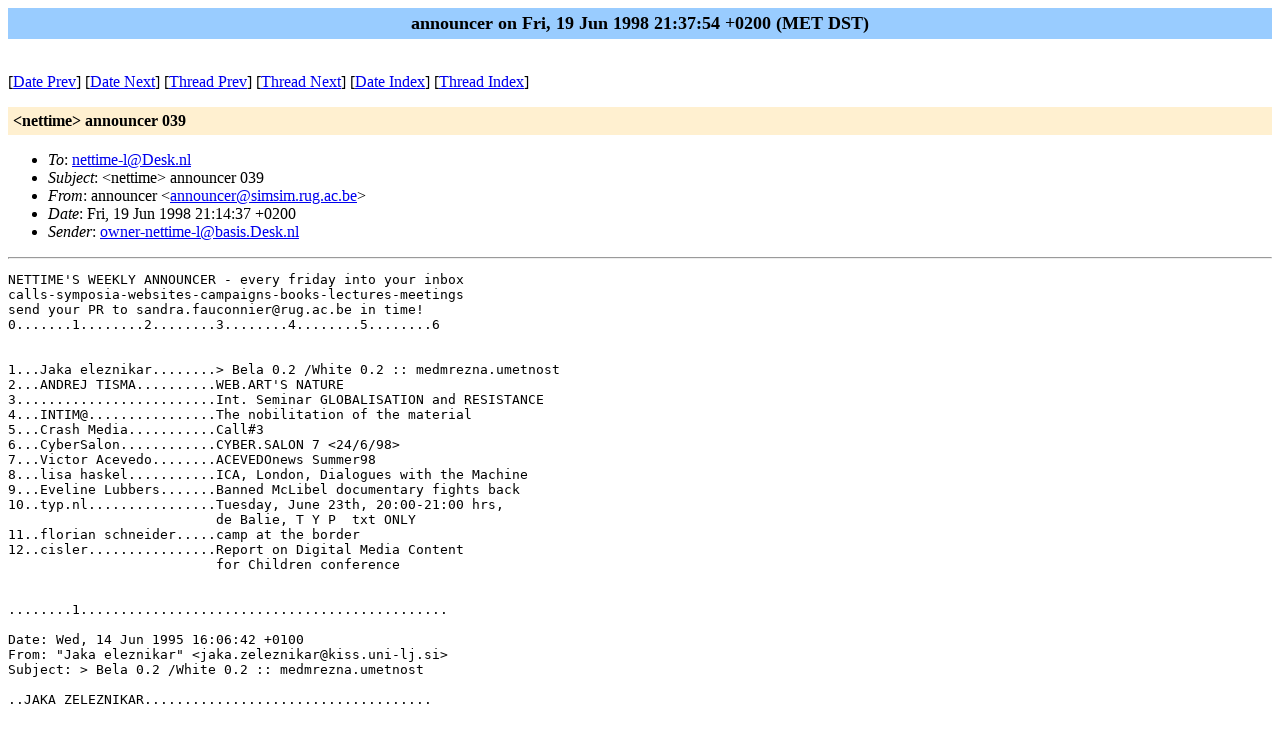

--- FILE ---
content_type: text/html
request_url: https://nettime.org/Lists-Archives/nettime-l-9806/msg00066.html
body_size: 18606
content:
<!-- MHonArc v2.4.6 -->
<!--X-Subject: <nettime> announcer 039 -->
<!--X-From-R13: naabhapre <naabhapreNfvzfvz.eht.np.or> -->
<!--X-Date: Fri, 19 Jun 1998 21:37:54 +0200 (MET DST) -->
<!--X-Message-Id: l03010d00b1b0654f4b30@[157.193.31.12] -->
<!--X-Content-Type: text/plain -->
<!--X-Head-End-->
<!DOCTYPE HTML PUBLIC "-//W3C//DTD HTML//EN">
<HTML>
<HEAD>
<TITLE>&lt;nettime&gt; announcer 039</TITLE>
<LINK REV="made" HREF="mailto:announcer@simsim.rug.ac.be">
</HEAD>
<BODY BGCOLOR="#ffffff">
	<TABLE WIDTH="100%" BORDER="0" CELLSPACING="0" CELLPADDING="5">
	<TR><TD WIDTH="100%" BGCOLOR="#99CCFF" ALIGN="CENTER"><B>
	<FONT COLOR="#000000" SIZE=+1>announcer on Fri, 19 Jun 1998 21:37:54 +0200 (MET DST)
	</FONT></B></TD></TR></TABLE>
<P>
<!--X-Body-Begin-->
<!--X-User-Header-->
<!--X-User-Header-End-->
<!--X-TopPNI-->
<P><BR>
[<A HREF="msg00065.html">Date Prev</A>] [<A HREF="msg00067.html">Date Next</A>] [<A HREF="msg00065.html">Thread Prev</A>] [<A HREF="msg00067.html">Thread Next</A>] [<A
HREF="maillist.html#00066">Date Index</A>] [<A
HREF="threads.html#00066">Thread Index</A>]

<!--X-TopPNI-End-->
<!--X-MsgBody-->
<!--X-Subject-Header-Begin-->
<P>
	<TABLE WIDTH="100%" BORDER="0" CELLSPACING="0" CELLPADDING="5">
	<TR><TD WIDTH="100%" BGCOLOR="#FFF0D0"><FONT COLOR="#000000">
        <B>&lt;nettime&gt; announcer 039</B>
	</FONT></TD></TR> </table>
<P>
<!--X-Subject-Header-End-->
<!--X-Head-of-Message-->
<UL>
<LI><em>To</em>: <A HREF="mailto:nettime-l@Desk.nl">nettime-l@Desk.nl</A></LI>
<LI><em>Subject</em>: &lt;nettime&gt; announcer 039</LI>
<LI><em>From</em>: announcer &lt;<A HREF="mailto:announcer@simsim.rug.ac.be">announcer@simsim.rug.ac.be</A>&gt;</LI>
<LI><em>Date</em>: Fri, 19 Jun 1998 21:14:37 +0200</LI>
<LI><em>Sender</em>: <A HREF="mailto:owner-nettime-l@basis.Desk.nl">owner-nettime-l@basis.Desk.nl</A></LI>
</UL>
<!--X-Head-of-Message-End-->
<!--X-Head-Body-Sep-Begin-->
<HR>
<!--X-Head-Body-Sep-End-->
<!--X-Body-of-Message-->
<PRE>
NETTIME'S WEEKLY ANNOUNCER - every friday into your inbox
calls-symposia-websites-campaigns-books-lectures-meetings
send your PR to sandra.fauconnier@rug.ac.be in time!
0.......1........2........3........4........5........6


1...Jaka eleznikar........&gt; Bela 0.2 /White 0.2 :: medmrezna.umetnost
2...ANDREJ TISMA..........WEB.ART'S NATURE
3.........................Int. Seminar GLOBALISATION and RESISTANCE
4...INTIM@................The nobilitation of the material
5...Crash Media...........Call#3
6...CyberSalon............CYBER.SALON 7 &lt;24/6/98&gt;
7...Victor Acevedo........ACEVEDOnews Summer98
8...lisa haskel...........ICA, London, Dialogues with the Machine
9...Eveline Lubbers.......Banned McLibel documentary fights back
10..typ.nl................Tuesday, June 23th, 20:00-21:00 hrs,
                          de Balie, T Y P  txt ONLY
11..florian schneider.....camp at the border
12..cisler................Report on Digital Media Content
                          for Children conference


........1..............................................

Date: Wed, 14 Jun 1995 16:06:42 +0100
From: "Jaka eleznikar" &lt;jaka.zeleznikar@kiss.uni-lj.si&gt;
Subject: &gt; Bela 0.2 /White 0.2 :: medmrezna.umetnost

..JAKA ZELEZNIKAR....................................


     ____       __        ____   ___
    / __ )___  / /___ _  / __ \ |__ \
   / __  / _ \/ / __ `/ / / / / __/ /
  / /_/ /  __/ / /_/ / / /_/ / / __/
 /_____/\___/_/\__,_/  \____(_)____/


  BELA 0.2

  medmrezna.umetnost
  <A  HREF="http://www.kiss.uni-lj.si/~k4ff0047/bela2/okvir.htm">http://www.kiss.uni-lj.si/~k4ff0047/bela2/okvir.htm</A>

  OK:
  800x600
  Arial CE, 12 (crkovna druzina.velikost)
  Netscape communicator

  jezik: slovenscina, anglescina
  /Uporaba jezika (naravnega.cloveskega),
   je minimalna./



  ..JAKA ZELEZNIKAR....................................

  ..BELA 0.2...........................................
  <A  HREF="http://www.kiss.uni-lj.si/~k4ff0047/bela2/okvir.htm">http://www.kiss.uni-lj.si/~k4ff0047/bela2/okvir.htm</A> .

  .....................................................
  ..Medmrezna.umetnost.................................
  .....................................................
  ..Domaca stran:......................................
  .............. <A  HREF="http://www.kiss.uni-lj.si/~k4ff0047">http://www.kiss.uni-lj.si/~k4ff0047</A> ..
  .....................................................
  .....................................................


  *****************************************************




  ..JAKA ZELEZNIKAR....................................


  _       ____    _ __         ____   ___
 | |     / / /_  (_) /____    / __ \ |__ \
 | | /| / / __ \/ / __/ _ \  / / / / __/ /
 | |/ |/ / / / / / /_/  __/ / /_/ / / __/
 |__/|__/_/ /_/_/\__/\___/  \____(_)____/


  WHITE 0.2

  net.art
  <A  HREF="http://www.kiss.uni-lj.si/~k4ff0047/bela2-a/okvir.htm">http://www.kiss.uni-lj.si/~k4ff0047/bela2-a/okvir.htm</A>

  OK:
  800x600
  Arial CE, 12 (font.size)
  Netscape communicator

  language: English, Slovene
  /Use of language (natural.human) is minimal./



  ..JAKA ZELEZNIKAR....................................

  ..WHITE 0.2..........................................
  <A  HREF="http://www.kiss.uni-lj.si/~k4ff0047/bela2-a/okvir.htm">http://www.kiss.uni-lj.si/~k4ff0047/bela2-a/okvir.htm</A>

  .....................................................
  ..Net.art............................................
  .....................................................
  ..Home page:.........................................
  ............ <A  HREF="http://www.kiss.uni-lj.si/~k4ff0047">http://www.kiss.uni-lj.si/~k4ff0047</A> ....
  .....................................................
  .....................................................


.................2.....................................

Date: Sun, 14 Jun 1998 18:42:02 +0200
From: ANDREJ TISMA &lt;aart@EUnet.yu&gt;
Subject: WEB.ART'S NATURE


Now You can read the entire essay on web.art at this URL:

<A  HREF="http://members.tripod.com/~aaart/webartsn.htm">http://members.tripod.com/~aaart/webartsn.htm</A>


..........................3............................

From: playfair@asta.rwth-aachen.de
Subject: Int. Seminar GLOBALISATION and RESISTANCE
Date: Sun, 14 Jun 1998 22:33:45 +0200


Ander Europa lijst
------------------

               International Seminar
           GLOBALISATION and RESISTANCE
The Social and Environmental Effects of "Free" Trade
           Geneva, 16 to 31 August 1998

THIS IS A SEMINAR about the 800 million people who go hungry everyday, about
the women whose health is destroyed working in the textile industry for
miserable wages, about the indigenous peoples massacred by multinationals
for defending their lands, about the freedom of exploitation caused by
"free" trade.

About peasants squatting land all across the planet, about the battles
against big dams and other megalomaniac projects, about the struggle of the
Zapatistas in Chiapas, about the women and men who are daily defying
patriarchy, about the squatting of houses and streets to the rhythm of
drums, about the self governance of the thousands of workers who have taken
over their factories.

We have organised it to inform you and to heat up your adrenaline, to
inspire your rage and strengthen your hope.


CONTENTS
********

The seminar is divided into five blocks. The first block starts by defining
a series of basic concepts, such as development, globalisation,
neoliberalism, gender and sustainability. This is followed by a historical
perspective of development, from colonialism until the present day. (3 days)

The second block will be dedicated to theoretical descriptions and practical
discussions about gender relations, the environment, culture and technology.
(2 days)

In the third block, we will put the themes discussed in the second block
into more concrete terms, focussing on the study of the "development" of
agriculture and rural societies. In this block we will place a special
emphasis on the environmental, cultural and gender impact of the Green
Revolution and modern biotechnologies and patents on life. ( 2 days )

In the fourth block, we focus on studying the rules which shape the
globalised world in which we live. We will talk about the World Trade
Organisation (WTO), and its trade treaties which govern the world, the
financial casino which moves billions of dollars electronically every day,
regional integration agreements (such as Maastricht and NAFTA), and about
the Multilateral Agreement on Investment, which is currently being imposed
on us. We will also talk about the agreements which attempt to solve
environmental problems created by globalisation, such as the Climate
Convention, the Biodiversity Convention and the Montreal Protocol.. (4 days)

Finally, in the last block, we will discuss power structures and the
alternatives to such structures. We will analyse who runs the world today,
and how, and we will explore different alternatives. There will be
discussion of the pros and cons of diverse forms of action and of
organisation. As the last part, we shall talk about various processes of
co-ordination which can exist at different levels. (3 days)

The speakers will include a variety of activists, academics, authors and
representatives of different organisations. Some of them will be well known
authorities in their fields, some others unknown but experienced
practitioners. We will invite representatives of Indigenous peoples (who
will be in Geneva at the time of the seminar, participating in the UN
Working Group on Indigenous peoples) to come and talk about their struggles.
And we will also invite official representatives of several international
institutions and NGOs to talk - including people who will have a very
different view of the world than the organisers (for instance, we hope that
a representative of the World Trade Organisation will hold a workshop).


PARTICIPATION
*************

The seminar is open to everyone, regardless of age, previous knowledge or
experience around the issues.

The seminar will be held in the garden of a big house beside the Lake of
Geneva, just outside town. We'll be able to use the kitchen and bathrooms of
the house, but the seminar itself will be outdoors (excepting rainy days).
You should bring a camping tent and a sleeping bag with you. If you have no
possibility to get hold of a tent, let us know beforehand and we'll try to
find place for you.

Since the programme is dense and complicated, there will be some free time
to consolidate concepts, rest your minds, chat with other people. The
seminar will combine educational sessions in the mornings with workshops in
some afternoons. There will be two free days, and in 8 afternoons there will
be workshops, discussions, videos, dances, lake swimming, games, or what
else people want to do. For these activities we are counting on the
initiative and creativity of the participants, so remem-ber to bring your
videos, musical instruments, games materials, and sense of fun.

You'll have to be prepared for helping out with domestic work (cleaning,
cooking, etc) and to survive on vegetarian food (although you can of course
bring meat for self consumption). We also count on your respect for the
people whose garden we'll squat. And you'll also have to be prepared to live
for the two weeks in a group where no forms of discrimination or aggression
will be tolerated; there is enough of that out there, so we do not want to
deal with it also at the seminar.


LANGUAGES
*********

The seminar will be held in English and French. Depending on the interest,
there might also be translation into German and / or Italian.


FEES
****

The participation fee (which includes a place to put up your tent and food)
will differ depending on the region where the participant lives. For people
living in very rich Western countries (Switzerland, Germany, Netherlands,
France, etc) the fee will be 250 Swiss Francs (around 166 US$). For people
living in rich Western countries (Italy, Spain, Portugal, etc) the fee will
be 200 Swiss Franks (about 133 US$). For most other people, the seminar will
be either for free or very cheap. For people staying only for a few days, a
DAILY fee of 15 Swiss Francs will be charged, no matter whether you live in
very rich or just rich countries.


THE ORGANISERS
**************

We are people who work together for social and environmental justice and
gender equality. We come from different places and work together but in an
autonomous manner, since we are all sick of big organisations (especially
political parties and other groups with their eyes on power). We do not have
a name or a legal status. We work on issues that are of concern to us,
hoping to inform and inspire as large and diverse a range of people as
possible.

Interested?
***********
Send this form to the address below and we'll send you more information
Seminar "Globalisation and Resistance", c/o IAS. 5, Rue Samuel Constant.
1201 Geneva, Switzerland. E-mail playfair@asta.rwth-aachen.de

Name:
Address:
Country:
Tel:
Fax:
Email:
Organisation/collective (if applicable):
Do you need a Swiss visa?:
How many days do you intend to come for?   From   until
Can you bring a camping tent?     Can you share it with someone else?
Would like to organise any activity for the free time sessions? If yes,
please describe


...................................4...................

From: "intim@" &lt;igor.stromajer@guest.arnes.si&gt;
Date: Mon, 15 Jun 1998 00:50:07 +0000
Subject: The nobilitation of the material


Darko Golija
"The nobilitation of the material"

online exhibition  / Statuary
<A  HREF="http://www2.arnes.si/~medianox">http://www2.arnes.si/~medianox</A>
June 15 - July 15, 1998


"Art is as sublime as divinity, as inexplicable as life, independent
to definitions, and without any intention. A work of art rises through
the artistic evaluation of its elements. I by myself am only aware of
the way I create it, and the medium I bear inside is the only thing I
know, without knowing the final intention," this is what Kurt
Schwiters said nearly eighty years age. After the concept of mimesis
as the key concept in the history of art has been substituted by
unmimetic artistic practices, an endless space for interpretations and
records, associations and symbolic as well as for analysis of pure
forms and materials opened up. The syntagmas of Schwiters are to a
great extent true for the sculptural projects, constructions and
installations of the sculptor Darko Golija which at first sight often
are an amorphic symbiosis of the material and ideas but in the same
time they are also full of submeanings, nobilitations of apparently
obscure materials and their transformation to physical and
metaphysical meanings. The materialization of THE CLOUD as a
transsubstantiation of the modern apotheosis and the epiphany of the
civilization at the end of the XXth century which sometimes serves
also with an artistic, installation - technical interpretation of its
origin; THE LINE as a sort of an artistic ECG of this
civilization and art; the archeotype  POSITION OF
SUCTION and the monumentaly trivial TONKA'S HOUSE are
only a few examples which bear witness to an expressive authorial
artistic optics which is anchored in the modern and also in the
postmodern period. Golija possesses a full arsenal of esthetic
experiences of the sculptural form, and beside the imaginativity in
his realization of specific onthologic and epistemologic extensions of
the sculptural media he distinguishes himself also by his distinctive
poetics and a soft nearly not self-conscious ironic note.
                                                  (by Peter Rak)


............................................5..........

From: Crash Media &lt;crashmedia@yourserver.co.uk&gt;
Subject: Crash Media : Call#3
Date: Mon, 15 Jun 1998 20:15:48 +0100


              -------====###====-------

         _______                       __
        /   ___ \____________    _____|  |__
       /    \  \/\_  __ \__  \  /  ___/  |  \
       \     \____|  | \// __ \_\___ \|   |  \
        \________/|__|  (______/______\___|__/
            _____              ___ __
           /     \   ____   __| _/|__|____
          /  \ /  \_/ __ \ / __ | |  \__  \
         /    |    \  ___// /_/ | |  |/ __ \_
         \____|____/\_____\_____| |__(______/


                C R A S H   M E D I A #3

        Where Media Reaches its Critical Mass
       <A  HREF="http://www.yourserver.co.uk/crashmedia/">http://www.yourserver.co.uk/crashmedia/</A>

                CALL FOR CONTRIBUTIONS

              -------====###====-------

FILE THIS:

Snowcrash and the Number 7 Bus_________________The Velvet Underload
Modernity and 'post' production___________________Soft Theory Salad
Beware of Geeks Bearing GIFs____Breakdown of the Master Imperatives
Trolley and the Three Smart Cards__________From Here to Electricity
Rebuttal, let down your long print out____________________Born Free
Why administrative production of meaning?_______Men Archiving Badly
Conspiracy Theory Theme Park_____Relocating Political Consciousness
The Longitude Problem________________________Bed-sits and Split-ups
Celebrate Redundancy_____________________________Haensel &amp; Guattari
The Thrill on Technology Hill_________Little Johnny Head On The Air
Pixel on Acid___________________________________________Peeping ROM

              -------====###====-------

IN BRIEF

Crash Media is a publication with a split personality;
part tabloid newspaper and part website, complete with
discussion threads and a low-interference editorial
policy. [Feel free to enter the online debate at any
moment and be prepared to find your statement in print.]
Right now we are calling for contributions for the next
print issue to be released as in the middle of July.

      *.gif *.txt *.wav *.ra *.doc *.pic

Deadline for contributions: 30th of June '98 !!!

Crash Media is (looking at) independent media practice;
taking media criticism off the bookshelf and stacking it
on the flyer table. Find Tech/Specs on CM and
contributions below.

              -------====###====-------

Issue 3 will still include the following permanent
sections(-&gt;Medium Roast, -&gt;Culture Club, -&gt;Under The
Needle, -&gt;Access Denied, -&gt;Balzac Nation, -&gt;Strangeways).

Contributions in many guises required: deep undercover
analyses, sub-cutaneous cuts, bi-lateral dissections,
polemics for the hard of reason, trinkets for the virtual
mantelpiece, eye-sores for the foot-sore, nectar for the
hive mind, befuddlement for conspiracists, personal
highlights and urban low-lights.

In other words: articles, logos, interviews, artwork,
reviews, literature, listings, cartoons and info-blips.

We favour text within the 500 to 800 word limit - and we
envy the capacity to make a strong point with 200 words!
Scans should be 300dpi and stuffed, send as attachments
(MAC or PC) - stamp-based mail is just as good. Currently
we are not able to pay contributors. Every contributor
will receive ten copies of Crash Media.

              -------====###====-------

TECH-SPECS

Crash Media has been published in print as a free, bi-
monthly tabloid, since the middle of March. Printed on
tabloid paper, each issue has a print run of 5,000. Crash
Media is based in Salford/Manchester and London (UK).
Each issue consists of 12 pages. Crash Media is being
distributed intensively in the North West of England and
London, and selectively world-wide. We are also open to
any suggestions for worthwhile locations.

Crash Media is a joint venture, defining the agenda of
the 'Revolting' media lab in Manchester/Salford UK in
Aug/Sept ( <A  HREF="http://www.yourserver.co.uk/revolting">http://www.yourserver.co.uk/revolting</A> ),
Salford University and 'Skyscraper Digital Publishing'.

Crash Media is extended through a digital forum.
Threads generated in Crash Media on-line will be
selectively reprinted in the next issue. The public
access server in Manchester/ Salford will be set up over
the next few weeks and will host Crash Media - URL will
follow shortly, any domain name suggestions welcomed.

<A  HREF="http://www.yourserver.co.uk/crashmedia/">http://www.yourserver.co.uk/crashmedia/</A>

!! To receive a free print copy of Crash Media within
!! the UK, send a 1st class stamped and self addressed
!! A4 or A5 envelope to the below address.

              -------====###====-------

CONTACTS / ADDRESS

Micz Flor, Josephine Berry
[crashmedia@yourserver.co.uk]

Crash Media
University of Salford
Art and Design Technology Research Unit
Peru Street
UK-Salford M3 6EQ

fax: +44.171.6134052

              -------====###====-------


......................................................6

Date: Thu, 18 Jun 1998 10:49:21 +0000
Subject: CYBER.SALON 7 &lt;24/6/98&gt; &lt;update&gt;
From: CyberSalon Announce &lt;cs-announce@hrc.westminster.ac.uk&gt;

Mute
Telepolis &amp;
Hypermedia Research Centre
present:

CYBER.SALON 7

'Hacker Myths and Realities'

Film:
'Hacks' by Christine Bader

Discussants:
Mark Dziecielewski (www.spy.org.uk)
Andy Cameron (HRC/ANTI-rom)

Chair:
Richard Barbrook (HRC)

7pm to 11pm
Wednesday 24th June

Sub-Cyberia
(basement of Cyberia)
39 Whitfield St
LONDON W1P 3LU

entrance free


be there early!

===========================================================================

Cyber.Salon 7: 'Hacker Myths and Realities'

The film show will be followed by a moderated discussion.

'Hacks'

Christine Bader (director)

Germany 1997 (73 mins)

German and English (English sub-titles)

 "hacking is not a technical thing - it's a way of life"

Do we have the courage to create our own future? Or do we rely on
governments, institutions, organisations and cyber-hype?

'Hacks', Christine Bader's feature-length documentary, explores hacking
myths, chaos lifestyle, cultural hacking, piracy, social engineering,
Net-activism and digital democracy. Bursting with energy, the film gets
beyond media theory and explores networking as it is lived. This
fast-forward documentary examines people's relationship to their ever
expanding technological universe and brings home the point that hacking is
about humans, not machines.

Bader's use of interviews, good pacing and lively editing draws the viewer
into this very human technological scene. The film shows that individuals
with scant resources are successful in  attacking the Establishment. "We are
people who
are in the system to turn it around" explains C. Nevejan in the film. It's
a documentary about dreams and real visions attainable through networking
and free thought. 'Hacks' encourages us to passionately and actively
determine our future.

 "Hackers do it with fewer instructions".

===========================================================================

Cyber.Salon 8: 'Copyright and the Net'

Wednesday 29th July

Speakers: Mike Holderness and Vincent Porter

===========================================================================

If you know anyone who would like to receive announcements of forthcoming
Cyber.Salons, they can subscribe themselves to our listserver on this webpage:

          &lt;<A  HREF="http://ma.hrc.wmin.ac.uk/lists.csann.db">http://ma.hrc.wmin.ac.uk/lists.csann.db</A>&gt;

===========================================================================

Coming Soon: &lt;www.cybersalon.net&gt; the Cyber.Salon website and on-line
conference space

===========================================================================


7......................................................

Date: Mon, 15 Jun 1998 16:58:53 -0500
From: Victor Acevedo &lt;vacevedo@bway.net&gt;
Subject: ACEVEDOnews Summer98

To Whom it may Conern

For Immediate Release


VICTOR ACEVEDO - SUMMER 98 UPDATE

Victor Acevedo, digital artist and faculty member at New York's School
of Visual Arts BFA Computer Art Department, will be getting some
international exposure this Summer with some selections from the art
work that he's done over the last 18 years.

At this June's  ESCHER98 Centennial Congress celebrating the 100 year
anniversary of M.C. Escher's birth, Acevedo has been invited to exhibit
one of his early graphite drawings called "Four Fold Rotational Wasp"
(1980)

In addition he will show his first exhibited computer graphics piece - a
cibachrome called "Ectoplasmic Kitchen" (1987).

The exhibition will be mounted at the Museo Laboratorio di Arte
Contemporanea in Rome from June 24-27 1998 coinciding with the run of
Escher Congress proceedings. Besides Acevedo, the exhibition will
include the work of 11 other Escher-inspired artists as well 12 pieces
by M.C. Escher himself.

Acevedo says "Showing with Escher is like a career-long fantasy come
true...I consider it a great honor as well as a kind of vindication "

Website for the ESCHER98 Congress and Exhibition:
<A  HREF="http://www.mat.uniroma1.it/escher98/">http://www.mat.uniroma1.it/escher98/</A>

In July the upcoming ACM/SIGGRAPH98 Art Show in Orlando Florida will
feature a digital print by Acevedo called "The Lacemaker". A work from
1997 named after the same titled painting by Johannes Vermeer.

ACEVEDO at the SCHOOL of VISUAL  ARTS

Victor has been associated with the School of Visual Arts since the Fall
of 1995. At that time he was selected by BFA Computer Art Chair, Bruce
Wands to initiate the department's "Guest Artist" program. During this
time Acevedo explored new directions in  his fine art digital work in
the SGI computer lab and also made himself available to consult with and
offer guidance to some of the undergraduate students.

Last Fall Semester 1997, Acevedo began formally teaching classes at SVA.
He taught  a first time ever offered class called "Digital Fine Art" as
well took over the helm of another  called "Ideas in Computer Art"
which was a requiremnt for both seniors and juniors.

Earlier this year on April 15, Victor was one of three speakers at a
public event presented at the SVA Amphiteater. The program called
"Current Realities in Digital Fine Art" was the last in a series 4
lectures commemorating the School of Visual Art's 50th Anniversary.
The other  two speakers joining Acevedo on the panel were Cynthia
Pannucci, Founder/Director of Art Science Collaborations Inc. (ASCI) and
Lynn Pocock, Chair emeritus of the SIGGRAPH Art Show '97 and current
Associate Professor and coordinator of computer graphics at the New York
Institute of Technology.

This Fall,  Acevedo will continue his teaching duties at SVA with the
second run of his class Digital Fine Art.

email: vacevedo@aol.com
Website: <A  HREF="http://www.asci.org/members/acevedo/acevedo.html">http://www.asci.org/members/acevedo/acevedo.html</A>


........8..............................................

From: "lisa haskel" &lt;lisa@lisa.demon.co.uk&gt;
Date: Mon, 15 Jun 1998 23:47:16 +0000
Subject: ICA, London, Dialogues with the Machine


ICA, London

27 and 28 June 1998
Dialogues with the Machine




In 1968, the ICA in London hosted the visionary exhibition: Cybernetic
Serendipity. Dialogues with the Machine is a unique international
weekend gathering of artists, writers and organisers to re-discover
the pioneer generation of artists' work with technology, and discuss
its relevance to today's media and electronic culture.


Saturday 27 June

10.00 - 12.00
Convergence:	Artists as Engineers, Engineers as Artists
Speakers: Douglas Davis, New York based artist, writer and author of
"Art and the Future: A History/Prophecy of the collaboration between
Science, Technology and Art" published in 1973, computer graphics
artist Lillian Schwartz, researcher at Bell Labs in New Jersey since
1968, and Barbara Staveni, artist, and co-organiser of the Artists
Placement Group, established in 1966.


13.00 - 15.00
Communication: Art as Process
Speakers: Robert Adrian, pioneer telecommunications artist based in
Vienna, Roy Ascott, interactive, telecommunications and cybernetic
artist and theorist, Tjebbe van Tijen, artist, organiser and
archivist, Stephen Willats (to be confirmed), artist and initiator of
interactive and collaborative projects.


15.00 - 16.30
Underground/Overground: Social Context and Political Motivations
First  round-table discussion of the weekend, exploring the cultural,
political and social context which gave rise to the drive and dynamism
of  the use of technology and communcations media in the late 1960's.
Participants to include: Gustav Metzger, writer and artist, proponant
of "Auto-Destructive Art", John Hopkins, publisher, photographer and
driving force behind Londons "Underground" art scene, Tina Keane, film
and video artist, Mick Hartney, film and video artist,  Dennis
Crompton, member of the "Archigram" group.   Chaired by David A.
Mellor.





Sunday 28 June

10.00 - 11.30
Screenings
Film and video screenings of work by Jud Yalkut and David Hall.


11.45 - 12.30
Event Structure Universe
John Latham in conversation


13.00 - 15.00
Conversation: Human/Machine Collaboration
Speakers:  Jud Yalkut, film and video maker, writer, curator:,
Liliane Lijn, writer, light, kinetic and mixed media artist, Paul De
Marinis, artist witha special interest in early sound-recording
devices.  Video taped contribution by Steina Vasulka.


15.00 - 16.30
Closing round-table discussion
With participants from the weekend, plus others including David Hall,
film, video and television artist, Tamara Kekorian, video artist and
curator, and possible participation of Jeffrey Shaw. chaired by David
Garcia.




Programmed by Lisa Haskel
Ticket prices:  weekend ticket price:   �25,   �15  ICA
members/concessions day price: �15 (�10)
ICA box office: 0171 930 3647
PROGRAMME SUBJECT TO CHANGE.  UPDATED INFORMATION
AVAILABLE ON:
<A  HREF="http://www.newmediacentre.com/ica.html">http://www.newmediacentre.com/ica.html</A>

Further information mail:  lisa@lisa.demon.co.uk


................9......................................

From: "Eveline Lubbers" &lt;evel@xs4all.nl&gt;
Date: Tue, 16 Jun 1998 10:00:11 +0000
Subject: Banned McLibel documentary fights back


"A very brave film. No wonder the main TV channels dare
 not show it."
                                      K e n   L o a c h


"This cracker of a film deserves the  widest exposure."
             J o h n  V i d a l,  T he  G u a r d i a n





M c L i b e l:   T w o   W o r l d s   C o l l i d e

To coincide with the anniversary of the verdict in the
McLibel Trial (June 19) and the start of the appeal
(July 3rd), there will be a public screening of the
banned documentary 'McLibel: Two Worlds Collide',
followed by a debate, at the Riverside Studios on
June 20. More than 50 local video and cable screenings
are planned around the country &amp; abroad and the film
is available to purchase on VHS or can be watched on
the internet at: www.spanner.org/mclibel. The McLibel
defendants will be burying a video in a time capsule at
an appropriate location in London, to protest at the
mainstream media's censorship of the film.


l o n d o n   s c r e e n i n g   a n d  d e b a t e

Screening and debate: Riverside Cinema, Hammersmith.
Sat 20 June. 4pm. stlg3.50. Tickets: +44 (0)181 237 1111.

Speakers: Helen Steel &amp; Dave Morris (McLibel defendants),
Franny Armstrong (Director), Michael Mansfield QC


l o c a l   s c r e e n i n g s

More than 50 screenings have already been scheduled in
the UK, US, Germany, Finland, Holland, Australia,
New Zealand and Croatia. How about organising one near
you? There are press releases, helpful hints and
technical tips available at:

www.spanner.org/mclibel/distribution/screenings.html


w a t c h   i t   o n   t h e   w e b

The full 55 minute documentary can be watched as
streaming video at: www.spanner.org/mclibel
Thanks to FreeSpeech TV (www.freespeech-tv.org)
for digitising it for us.


w h y   i s n ' t   i t   o n   T V ?

Proposed transmissions on both the BBC
('Heart of the Matter') and Channel 4 were blocked
by their respective legal departments, both having
been previously threatened with legal action by
McDonald's. This is despite the all-clear from the
production's independent media lawyer.

The film is being distributed the new way: as
'streaming video' on the Internet, on cable TV in the
States, at international film festivals, on home video,
at local video screenings and by a travelling
solar-powered cinema. Negotiations are under way
with mainstream TV stations in countries with less
archaic libel laws (including France, Canada, Australia).


't h e   t r i a l   o f   t h e   c e n t u r y.'

On June 19th 1997, after the longest trial in English
history, Justice Bell delivered a mixed verdict. He
ruled that McDonald's "exploit children" with their
advertising, are "culpably responsible" for cruelty to
animals, deceptively advertise their food as nutritious
and pay their workers low wages. But he also ruled in
their favour on other points (notably rainforests and
diet &amp; disease) and awarded damages of stlg60,000.

McDonald's abandoned plans to claim their money - or
to obtain an injunction stopping distribution of the
libellous material - after the impoverished defendants,
who had represented themselves, vowed to go to jail if
necessary. Half a million 'What's Wrong With McDonald's?'
leaflets were distributed by the defendants' supporters
post-verdict. The 'McSpotlight' internet site (dedicated
to the trial and McDonald's) has now been accessed more
than 40 million times. www.mcspotlight.org


't h i s   c r a c k e r   o f   a   f i l m '

'McLibel: Two Worlds Collide' is the inside story of
the single father and the part-time bar worker
who took on the McDonald's Corporation.

Filmed over three years, the documentary follows
Helen Steel and Dave Morris as they turn from
anonymous campaigners into unlikely global
heroes defending themselves in the longest trial
in English history. Along the way they face
infiltration by spies, secret meetings with top
executives, 40,000 pages of background reading
and a visit from Ronald McDonald.

The 52-minute documentary uses interviews with
witnesses and reconstructions of key moments
in court (directed by Ken Loach) to examine the
main issues in the trial (nutrition, advertising,
employment, animals, environment), as well as the
implications for freedom of speech.

McLibel is not about hamburgers. It is about
multinational corporations and the power they
wield. Worth giving up six years of your life for?

Running time: 52 minutes
Production company: One-Off Productions Ltd.
Date: 1997



..........................10...........................

To: typ@typ.nl
From: "Stichting TYP, typ.nl" &lt;typ@typ.nl&gt;
Subject: Tuesday, June 23th, 20:00-21:00 hrs, de Balie, T Y P  txt ONLY

----------------------------------------------------------
           O   u   t      N   o   w   !
----------------------------------------------------------
Tuesday, June 23th, 20:00-21:00 hrs,
 de Balie, Kleine Gartmanplantsoen 10, Amsterdam
we will proudly introduce T Y P  txt ONLY*,
Typografisch Papier M.        f 10,- (ONLY)
----------------------------------------------------------
Be there! Rot13 Password:  Ebg13.
Contribute!
(mail typ@typ.nl if you want to speech,
celebrate, sing or dance)
----------------------------------------------------------
read the editorial/press anouncement: <A  HREF="http://www.typ.nl">http://www.typ.nl</A>

* Contributions by:
Dinie Besems,  Bilwet, Martin Bril, Jan  Dietvorst, DIT,
Nathalie Faber, Franz Feigl, Guido van  Gennep, Professeur
HARS, Philip van Hee, Fred Inklaar, JoDi, Atte Jongstra,
Max Kisman, KKEP,  Silvie Lucas, Henri Lucas, LUST, Kees
Maas, Alexander Manneke, Peter Mertens, Frank Officier, Luc
van der Put, Patrice Riemens, PJ Roggeband, Harold
Schellinx, Bruce Sterling, Louis Stiller, Jan van Toorn,
Dick Tuinder,TYT, Chris Vermaas, Barry Vos en Monique
Willemse.
----------------------------------------------------------
With VideoCD and al you need to visit the digital places!
----------------------------------------------------------
Peter Mertens
typ@typ.nl
00 20 6628831
----------------------------------------------------------


..................................11...................

Date: Fri, 19 Jun 1998 13:42:21 +0200
From: florian schneider &lt;fls@ibu.de&gt;
Subject: camp at the border


CALL FOR CONTRIBUTIONS

Camp and antiracist action at the german-polish-czech border
from July 24 to August 2, 1998.

An alliance of media-activists, artists, antiracist and antifascist
groups will organize a one week action-camp this summer near the town of
Goerlitz. The camp is one highlight of the campaign "Kein Mensch ist
illegal" (No one is illegal) this year. The campaign was started during
Hybrid Workspace at documenta X in 1997, connecting the work of more
than one hundred groups. The camp will be prepared by groups from all
over Germany and the camp site area. People from all over Europe, from
Poland, Czekia, Russia, Denmark, Norway, France, Italy and Netherlands
will attend and prepare own activities.

We invite you to take part in this event, to come to Goerlitz this
summer and spend some really extra-ordinary holidays there. We invite
you to join the various actions, to think of further ideas, spontaneous
operations or contribute remotely.

BACKGROUND

Today's border consists no longer of the conventional defences.
Politicians and authorities systematically prepare a climat of betrayal
and uncertainty to make it impossible for refugees and immigrants to
cross the border. The idea is that those who aren't stopped by the
paramilitary patrols still face a hinterland full of domestic deputies
and stired up local people.

Border means more than ever: chasing people who are trying to escape
hunger, exploitation and war. They leave their homecountries because
their chances there are zero. Many times the run is thousands of
kilometers long and very strenuous. We appreciate these people's
courage, perseverance and resolution. A mentality that refuses any
solidarity and greeting, and blocks access by program is definately
unacceptable to us.

At the same time border means: broad brainwash activity meant to arouse
the public opinon against immigrants. It has become more difficult not
to be influenced by it. With the camp we want to stand up against the
veiling and stupifying procedure of the political responsible and on the
other hand support the people who want to or who have to oppose this
machinery. Our means are education and objective information as well as
tactical experiments and calculated irritations. We want to realize
effective countermeassures to expose the barbarism of the border-regime
and stop it wherever it is possible.

The fight against borders is directed against infrared cameras, plastic
fetters and the practices of observation. Further against
narrow-mindedness, prejudice and racism. We know that this fight is
never hopeless.

WHY TO THE BORDERLINE?

There are about 10.000 policemen stationed at the borders to Poland and
the Czech Republic at the moment to enforce the merciless border regime.
The concept of "veil-investigation" (Schleierfahnung) is about moving
patrols and far-fetched scenarios of threat. Demagogues deliver war-talk
speaking of "open flanks" and "criminally organized migration". At the
same time, any kind of self-organized entry is slandered as "alien
smuggling crime", a hypocrisy which seems to gain ground even in
left-wing and humanitarian circles. With the stiffening of
immigration-laws natural acts of humanity have become offences under
threat of heavy penalties. The law suits against taxidrivers of Zittau
shall set an example to scare off any kind of help for migrants. The
greasy campaign will probably gain force in election-period of 1998.

GAMES WITHOUT BORDERS

The aim of the camp is to disturb the borderline regime of the EU and
Schengen states, at least get it into discussion. In preparation are:
- happenings and interventions with a public impact
- Spontaneous action to capture the attention of patrols and disturb the
practice of control
- discusssions in smaller groups and workshops
- a wide program of raves, parties and concerts.

PROGRAM

Saturday, 4th July:
Preparation meeting in Zittau. Registration necessary.

Friday to Sunday, 24th  to 26th July:
The camp will start with a big rave organized by "Radical rave", a
Berlin group well experienced  in arranging such events. For the
BORDERLINE international rave one or two thousand people are expected,
including guests from Poland and Czechia.

Monday, 27th July:
First day of the camp, we want to present and publish our ideas and
official programm to the people of the region. A  comprehensive leaflet
is in preparation to offer the people another view (of migrants!) and to
declare opposition against racist agitation. A sight-seeing-tour with
music wagon and speeches is planned for Goerlitz, the town near the
campsite. Besides, we want to use the first day for internal discussion
about the conception and ideas. The legal situation will be explained.
We want to be open for new proposals and get to know each other a little
better.

Tuesday, 28th July:
Flight assistance yes, denunciation no!. A monument for "The Unknown
Flighthelpers" will be placed. The planned street theatre wants to
provoke the so-called "B�rgerwehren", these are groups of people
organized by
volunteers to control and help the border-police to catch refugees.

Wednesday, 29th July:
Border-law day. A demonstration in front of the court, where
taxi-drivers have been sentenced for having transported "illegal
migrants" into Germany, has been organized. We will also be able to
visit the responsible judge. Finally: "Jailquake" in front of the
G�rlitz prison with music and speeches.

Thursday, 30th July:
Day of antifacist action. In the area exists an active structure of
nazi-groups which is tolerated or even supported by many local people
and also by local authorities. Demonstrations and other activities.

Friday, 31st July :
Against wo-men-hunters! We will organize protest against the german
border-police (BGS). Demonstration at or blocade of the BGS station,
helicopter port and police-school in Rothenburg to denounce the daily
(mal)treatment of refugees and migrants.

Saturday, 1st August:
On the final day we play! A "game without borders": regatta on the
border river Neisse and more activities in the border zone.

And: Open-air cinema, camp paper, camp radio (bring tuners), internet
activities ("hacking the borderline"), conferences, fitness, happenings,
parties and concerts.


CONTACT:

<A  HREF="mailto:grenze@ibu.de">mailto:grenze@ibu.de</A>
<A  HREF="http://www.contrast.org/borders/camp">http://www.contrast.org/borders/camp</A>
Hotline: ++49/172/8910825

snail-mail:
Forschungsgesellschaft Flucht und Migration
Gneisenaustr. 2a, 10961 Berlin
phone: ++49/30/6935670
fax: ++49/30/6938318


...........................................12..........

Date: Tue, 16 Jun 1998 19:13:42 -0800
Subject: Report on Digital Media Content for Children conference
From: "cisler" &lt;cisler@pobox.com&gt;

Digital Media Content for Children &amp; Teens: a conference report (June 11-12,
1998)

<A  HREF="http://home.inreach.com/cisler">http://home.inreach.com/cisler</A>

This was a conference about selling to kids, about kids collaborating and
learning. It was a conference about the tools and the information and
services to reach this age group (or "market" if you see this as a
commercial activity). It was a conference about protecting kids on the Net,
from inappropriate web sites and people, and perhaps from some of the very
companies sponsoring the conference.


---
#  distributed via nettime-l : no commercial use without permission
#  &lt;nettime&gt; is a closed moderated mailinglist for net criticism,
#  collaborative text filtering and cultural politics of the nets
#  more info: majordomo@desk.nl and "info nettime-l" in the msg body
#  URL: <A  HREF="http://www.desk.nl/~nettime/">http://www.desk.nl/~nettime/</A>  contact: nettime-owner@desk.nl

</PRE>

<!--X-Body-of-Message-End-->
<!--X-MsgBody-End-->
<!--X-Follow-Ups-->
<HR>
<!--X-Follow-Ups-End-->
<!--X-References-->
<!--X-References-End-->
<!--X-BotPNI-->
<UL>
<LI>Prev by Date:
<STRONG><A HREF="msg00065.html">&lt;nettime&gt; 2 technoblather entries [Jennings, Stefanac (via Stering)]</A></STRONG>
</LI>
<LI>Next by Date:
<STRONG><A HREF="msg00067.html">&lt;nettime&gt; Postel Goes Postal or is it Just .US?</A></STRONG>
</LI>
<LI>Prev by thread:
<STRONG><A HREF="msg00065.html">&lt;nettime&gt; 2 technoblather entries [Jennings, Stefanac (via Stering)]</A></STRONG>
</LI>
<LI>Next by thread:
<STRONG><A HREF="msg00067.html">&lt;nettime&gt; Postel Goes Postal or is it Just .US?</A></STRONG>
</LI>
<LI>Index(es):
<UL>
<LI><A HREF="maillist.html#00066"><STRONG>Date</STRONG></A></LI>
<LI><A HREF="threads.html#00066"><STRONG>Thread</STRONG></A></LI>
</UL>
</LI>
</UL>

<!--X-BotPNI-End-->
<!--X-User-Footer-->
<!--X-User-Footer-End-->
</BODY>
</HTML>
